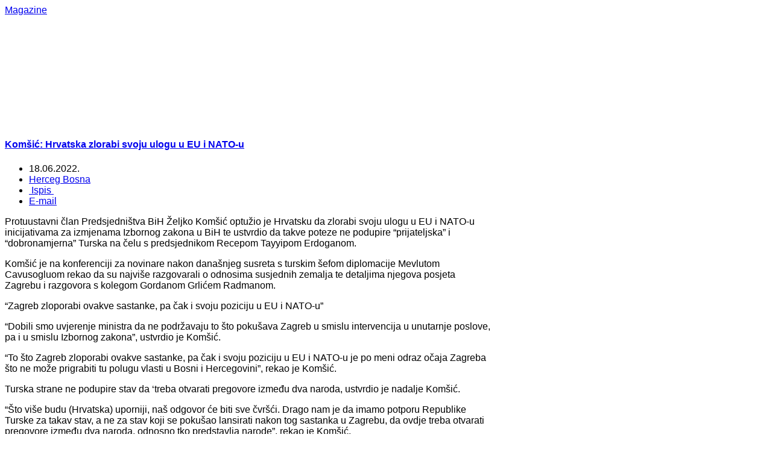

--- FILE ---
content_type: text/html; charset=utf-8
request_url: https://hrsvijet.net/index.php/vijesti/24-herceg-bosna/60942-komsic-hrvatsku-zlorabi-svoju-ulogu-u-eu-i-nato-u
body_size: 11558
content:
<!DOCTYPE html>
<html lang="hr-hr" >
<head>
	              <meta name="viewport" content="width=device-width, initial-scale=1, maximum-scale=2.0">
      <base href="https://hrsvijet.net/index.php/vijesti/24-herceg-bosna/60942-komsic-hrvatsku-zlorabi-svoju-ulogu-u-eu-i-nato-u" />
  <meta http-equiv="content-type" content="text/html; charset=utf-8" />
  <meta name="keywords" content="hrvatska, dijaspora, hrvati, bih, " />
  <meta name="rights" content="HRsvijet.net" />
  <meta name="author" content="Robi" />
  <meta property="og:title" content="Komšić: Hrvatska zlorabi svoju ulogu u EU i NATO-u" />
  <meta property="og:type" content="article" />
  <meta property="og:url" content="https://hrsvijet.net/index.php/vijesti/24-herceg-bosna/60942-komsic-hrvatsku-zlorabi-svoju-ulogu-u-eu-i-nato-u" />
  <meta property="og:site_name" content="HRsvijet.net" />
  <meta name="description" content="Istinski hrvatski portal - Hrvatska i Dijaspora Online" />
  <meta name="generator" content="Joomla! - Open Source Content Management" />
  <title>HRsvijet.net - Komšić: Hrvatska zlorabi svoju ulogu u EU i NATO-u</title>
  <link href="https://hrsvijet.net/index.php/vijesti/24-herceg-bosna/60942-komsic-hrvatsku-zlorabi-svoju-ulogu-u-eu-i-nato-u" rel="canonical" />
  <link href="https://hrsvijet.net/templates/gk_magazine/images/favicon.ico" rel="shortcut icon" type="image/vnd.microsoft.icon" />
  <link rel="stylesheet" href="https://hrsvijet.net/templates/gk_magazine/css/k2.css" type="text/css" />
  <link rel="stylesheet" href="https://hrsvijet.net/templates/gk_magazine/css/normalize.css" type="text/css" />
  <link rel="stylesheet" href="https://hrsvijet.net/templates/gk_magazine/css/layout.css" type="text/css" />
  <link rel="stylesheet" href="https://hrsvijet.net/templates/gk_magazine/css/joomla.css" type="text/css" />
  <link rel="stylesheet" href="https://hrsvijet.net/templates/gk_magazine/css/system/system.css" type="text/css" />
  <link rel="stylesheet" href="https://hrsvijet.net/templates/gk_magazine/css/template.css" type="text/css" />
  <link rel="stylesheet" href="https://hrsvijet.net/templates/gk_magazine/css/menu/menu.css" type="text/css" />
  <link rel="stylesheet" href="https://hrsvijet.net/templates/gk_magazine/css/gk.stuff.css" type="text/css" />
  <link rel="stylesheet" href="https://hrsvijet.net/templates/gk_magazine/css/style1.css" type="text/css" />
  <link rel="stylesheet" href="https://hrsvijet.net/templates/gk_magazine/css/typography/typography.style1.css" type="text/css" />
  <link rel="stylesheet" href="https://hrsvijet.net/templates/gk_magazine/css/typography/typography.iconset.style1.css" type="text/css" />
  <link rel="stylesheet" href="https://hrsvijet.net/modules/mod_news_pro_gk5/interface/css/style.css" type="text/css" />
  <link rel="stylesheet" href="/modules/mod_visitorcounter/mod_visitorcounter.css" type="text/css" />
  <link rel="stylesheet" href="/plugins/content/al_facebook_comments/assets/css/style.css" type="text/css" />
  <style type="text/css">
.childcontent .gkcol { width: 220px; }body,
html, 
body button, 
body input, 
body select, 
body textarea { font-family: "Lucida Sans Unicode", "Lucida Grande", sans-serif; }
.blank { font-family: "Trebuchet MS", Arial, Helvetica, sans-serif; }
.blank { font-family: "Trebuchet MS", Arial, Helvetica, sans-serif; }
.blank { font-family: "Trebuchet MS", Arial, Helvetica, sans-serif; }
@media screen and (max-width: 825px) {
	    	#k2Container .itemsContainer { width: 100%!important; } 
	    	.cols-2 .column-1,
	    	.cols-2 .column-2,
	    	.cols-3 .column-1,
	    	.cols-3 .column-2,
	    	.cols-3 .column-3,
	    	.demo-typo-col2,
	    	.demo-typo-col3,
	    	.demo-typo-col4 {width: 100%; }
	    	}#gkSidebar { width: 28%; }
#gkInset { width: 11%; }
#gkContent { width: 89%; }
#gkContentWrap { width: 72%; }
.gkPage { max-width: 1300px; }

  </style>
  <script src="http://connect.facebook.net/en_US/all.js#xfbml=1" type="text/javascript"></script>
  <script src="/media/jui/js/jquery.min.js" type="text/javascript"></script>
  <script src="/media/jui/js/jquery-noconflict.js" type="text/javascript"></script>
  <script src="/media/jui/js/jquery-migrate.min.js" type="text/javascript"></script>
  <script src="/media/system/js/caption.js" type="text/javascript"></script>
  <script src="/media/jui/js/bootstrap.min.js" type="text/javascript"></script>
  <script src="/media/system/js/mootools-core.js" type="text/javascript"></script>
  <script src="/media/system/js/core.js" type="text/javascript"></script>
  <script src="/media/system/js/mootools-more.js" type="text/javascript"></script>
  <script src="https://hrsvijet.net/templates/gk_magazine/js/gk.scripts.js" type="text/javascript"></script>
  <script src="https://hrsvijet.net/templates/gk_magazine/js/gk.menu.js" type="text/javascript"></script>
  <script src="https://hrsvijet.net/modules/mod_news_pro_gk5/interface/scripts/engine.mootools.js" type="text/javascript"></script>
  <script type="text/javascript">
jQuery(window).on('load',  function() {
				new JCaption('img.caption');
			});
 $GKMenu = { height:true, width:true, duration: 250 };
$GK_TMPL_URL = "https://hrsvijet.net/templates/gk_magazine";

$GK_URL = "https://hrsvijet.net/";

  </script>
  <meta property="og:type" content="article"/>
<meta property="og:image" content="http://hrsvijet.net/images2/politika_bih/Zeljko_komsic_DF/001_komsic_zeljko.jpg"/>
<meta property="og:url" content="https://hrsvijet.net/index.php/vijesti/24-herceg-bosna/60942-komsic-hrvatsku-zlorabi-svoju-ulogu-u-eu-i-nato-u"/>
<meta property="og:title" content="Kom&scaron;ić: Hrvatska zlorabi svoju ulogu u EU i NATO-u"/>
  <meta property="og:description" content="Istinski hrvatski portal - Hrvatska i Dijaspora Online" />
<meta property="og:locale" content="en_US"/>
<meta property="og:site_name" content=""/>
<meta property="fb:admins" content=""/>
<meta property="fb:app_id" content="171342606239806"/>

    <link rel="stylesheet" href="https://hrsvijet.net/templates/gk_magazine/css/small.desktop.css" media="(max-width: 1300px)" />
<link rel="stylesheet" href="https://hrsvijet.net/templates/gk_magazine/css/tablet.css" media="(max-width: 1100px)" />
<link rel="stylesheet" href="https://hrsvijet.net/templates/gk_magazine/css/small.tablet.css" media="(max-width: 820px)" />
<link rel="stylesheet" href="https://hrsvijet.net/templates/gk_magazine/css/mobile.css" media="(max-width: 580px)" />

<!--[if IE 9]>
<link rel="stylesheet" href="https://hrsvijet.net/templates/gk_magazine/css/ie/ie9.css" type="text/css" />
<![endif]-->

<!--[if IE 8]>
<link rel="stylesheet" href="https://hrsvijet.net/templates/gk_magazine/css/ie/ie8.css" type="text/css" />
<![endif]-->

<!--[if lte IE 7]>
<link rel="stylesheet" href="https://hrsvijet.net/templates/gk_magazine/css/ie/ie7.css" type="text/css" />
<![endif]-->

<!--[if (gte IE 6)&(lte IE 8)]>
<script type="text/javascript" src="https://hrsvijet.net/templates/gk_magazine/js/respond.js"></script>
<script type="text/javascript" src="https://hrsvijet.net/templates/gk_magazine/js/selectivizr.js"></script>
<script type="text/javascript" src="http://html5shim.googlecode.com/svn/trunk/html5.js"></script>
<![endif]-->	 
<script async="async" src="//pagead2.googlesyndication.com/pagead/js/adsbygoogle.js"></script>

</head>
<body data-tablet-width="1100" data-mobile-width="580" data-layout="center">	
			
	
    <section id="gkPageTop">
    	<div class="gkPage">                    	
		    
          <a href="https://hrsvijet.net/ " id="gkLogo" class="cssLogo">Magazine</a>
     		    
		    		    <div id="gkBannerTop">
		    	<div class="ads">
	
<div style="text-align:center;">



<!--		<!-- oglas 1 -->
<ins class="adsbygoogle"
	style="display:inline-block;width:1060px;height:90px"
	data-ad-client="ca-pub-1540145924373475"
	data-ad-slot="9508540946"
	data-ad-type="image"></ins>
<script>
(adsbygoogle = window.adsbygoogle || []).push({});
</script>
</div></div>
		    </div>
		    		    
		    		    <div id="gkUserArea">
		    						<!-- STIPE TWEEK - adding regular mogule position -->
					

<div class="custom"  >

		
</div>

					<!-- ORIGINAL - adding popup module on LOGIN button -->
					<!--a href="/-->
					<!--?php echo $this->API->get('login_url', 'index.php?option=com_users&view=login'); ?>" id="gkLogin"-->
					<!--<!?php echo ($userID == 0) ? JText::_('TPL_GK_LANG_LOGIN') : JText::_('TPL_GK_LANG_LOGOUT'); ?><i class="gk-icon-arrow"></i></a>-->
		    			    	
		    			    </div>
		        	</div>
    </section>

	<div id="gkPageContent" class="gkPage">
    	<section id="gkContent" class="gkColumnLeft">					
			<div id="gkContentWrap">
								
								
								
								
								<section id="gkMainbodyTop">
					<div class="box  nomargin"><div class="content"><div class="ads">
	
<div style="text-align:center;">



<!-- oglas 2 -->
<ins class="adsbygoogle"
	style="display:block;"
	data-ad-client="ca-pub-1540145924373475"
	data-ad-slot="6400297340"
	data-ad-format="horizontal"
	data-ad-type="image"></ins>
<script>
(adsbygoogle = window.adsbygoogle || []).push({});
</script>
</div></div></div></div>
				</section>
					
				
				<section id="gkMainbody">
											

<article class="item-page" itemscope itemtype="http://schema.org/Article">
	<meta itemprop="inLanguage" content="hr-HR" />
		
	<header>
				
				<h1 class="articleTitleLarge" itemprop="name">
							<a href="/index.php/vijesti/24-herceg-bosna/60942-komsic-hrvatsku-zlorabi-svoju-ulogu-u-eu-i-nato-u" itemprop="url"> Komšić: Hrvatska zlorabi svoju ulogu u EU i NATO-u</a>
					</h1>
						<ul>	
						<li class="published">
				<time datetime="2022-06-18T17:33:09+02:00"  itemprop="datePublished">
					18.06.2022.				</time>
			</li>			
						
						
						<li class="category-name">
													 <a href="/index.php/vijesti/24-herceg-bosna" itemprop="genre">Herceg Bosna</a>							</li>
			
				
				
											<li class="print-icon itemPrint">
				<a href="/index.php/vijesti/24-herceg-bosna/60942-komsic-hrvatsku-zlorabi-svoju-ulogu-u-eu-i-nato-u?tmpl=component&amp;print=1&amp;layout=default&amp;page=" title="Ispis" onclick="window.open(this.href,'win2','status=no,toolbar=no,scrollbars=yes,titlebar=no,menubar=no,resizable=yes,width=640,height=480,directories=no,location=no'); return false;" rel="nofollow"><span class="icon-print"></span>&#160;Ispis&#160;</a>				</li>
					
								<li class="email-icon itemEmail">
				<a href="/index.php/component/mailto/?tmpl=component&amp;template=gk_magazine&amp;link=25898209a482bda1c23466c621348c73bccbe378" title="E-mail" onclick="window.open(this.href,'win2','width=400,height=350,menubar=yes,resizable=yes'); return false;"><span class="icon-envelope"></span> E-mail</a>				</li>
								
									</ul>
			</header>

	
<div class="itemBody">
		
		
		
		
	
		
		
		<span itemprop="articleBody">
		<p><img style="float: left;" src="/images2/politika_bih/Zeljko_komsic_DF/001_komsic_zeljko.jpg" alt="" />Protuustavni član Predsjedništva BiH Željko Komšić optužio je Hrvatsku da zlorabi svoju ulogu u EU i NATO-u inicijativama za izmjenama Izbornog zakona u BiH te ustvrdio da takve poteze ne podupire “prijateljska” i “dobronamjerna” Turska na čelu s predsjednikom Recepom Tayyipom Erdoganom.</p>
 
<p>Komšić je na konferenciji za novinare nakon današnjeg susreta s turskim šefom diplomacije Mevlutom Cavusogluom rekao da su najviše razgovarali o odnosima susjednih zemalja te detaljima njegova posjeta Zagrebu i razgovora s kolegom Gordanom Grlićem Radmanom.</p>
<p>“Zagreb zloporabi ovakve sastanke, pa čak i svoju poziciju u EU i NATO-u”</p>
<p>“Dobili smo uvjerenje ministra da ne podržavaju to što pokušava Zagreb u smislu intervencija u unutarnje poslove, pa i u smislu Izbornog zakona”, ustvrdio je Komšić.</p>
<p>“To što Zagreb zloporabi ovakve sastanke, pa čak i svoju poziciju u EU i NATO-u je po meni odraz očaja Zagreba što ne može prigrabiti tu polugu vlasti u Bosni i Hercegovini”, rekao je Komšić.</p>
<p>Turska strane ne podupire stav da ‘treba otvarati pregovore između dva naroda, ustvrdio je nadalje Komšić.</p>
<p>“Što više budu (Hrvatska) uporniji, naš odgovor će biti sve čvršći. Drago nam je da imamo potporu Republike Turske za takav stav, a ne za stav koji se pokušao lansirati nakon tog sastanka u Zagrebu, da ovdje treba otvarati pregovore između dva naroda, odnosno tko predstavlja narode”, rekao je Komšić.</p>
<p>Turski šef diplomacije u petak je u Zagrebu na sastanku s hrvatskim kolegom podupro ideju da se razgovorima Hrvata i Bošnjaka u BiH razriješe prijepori.</p>
<p>“Vidimo da u zadnje vrijeme postoje pregovori između Bošnjaka i Hrvata u BiH, mi ćemo ih svakako podržavati i nadamo se pozitivnom ishodu”, naglasio je Cavusoglu.</p>
<p>“Riječ je o iznimno prijateljskoj i dobronamjernoj zemlji i cijeloj administraciji na čelu s predsjednikom Erdoganom”, istaknuo je Komšić.</p>
<p>On je podržao održavanje trilateralnog sastanka između “BiH, Turske i Srbije”, no istodobno se nije očitovao o inicijativi koju je srpski član BiH Predsjedništva Milorad Dodik iznio ovoga tjedna u Ankari da o BiH razgovaraju predstavnici Hrvatske, Srbije, Turske i triju naroda iz BiH.</p>
<p>Željko Komšić je u tri navrata biran za hrvatskoga člana BiH Predsjedništva, uglavnom glasovima Bošnjaka. Hrvatski političari iz BiH i Hrvatske upozoravaju da je taj izbor protivan većinskoj volji Hrvata te duhu Daytonskog mirovnog sporazuma.</p>
<p>&nbsp;</p>
<p>M.M.</p><div class="al_buttons_container"><div class="al_fbshare al_btn al_fbshare_light"><a onClick="window.open('https://www.facebook.com/sharer.php?s=100&amp;p[title]=Kom%26scaron%3Bi%C4%87%3A+Hrvatska+zlorabi+svoju+ulogu+u+EU+i+NATO-u&amp;p[summary]=&amp;p[url]=https%3A%2F%2Fhrsvijet.net%2Findex.php%2Fvijesti%2F24-herceg-bosna%2F60942-komsic-hrvatsku-zlorabi-svoju-ulogu-u-eu-i-nato-u&amp;&p[images][0]=http%3A%2F%2Fhrsvijet.net%2Fimages2%2Fpolitika_bih%2FZeljko_komsic_DF%2F001_komsic_zeljko.jpg', 'sharer', 'toolbar=0,status=0,width=548,height=325');" href="javascript: void(0)"><i class="al_fbshare_icon"></i>Share</a> <div class="al_fbshare_count">0</div></div><div class="al_like al_btn"><fb:like href="https://hrsvijet.net/index.php/vijesti/24-herceg-bosna/60942-komsic-hrvatsku-zlorabi-svoju-ulogu-u-eu-i-nato-u" layout="button_count" show_faces="false" send="true" width="150" colorscheme="light"></fb:like> 
</div></div><div id="fb-root"></div><script>(function(d, s, id) {
var js, fjs = d.getElementsByTagName(s)[0];
if (d.getElementById(id)) return;
js = d.createElement(s); js.id = id;
js.src = "//connect.facebook.net/en_US/all.js#xfbml=1&appId=171342606239806";
fjs.parentNode.insertBefore(js, fjs);
}(document, 'script', 'facebook-jssdk'));</script><div class="al_comments_container"><div class="al_comments_box"><fb:comments href="https://hrsvijet.net/index.php/vijesti/24-herceg-bosna/60942-komsic-hrvatsku-zlorabi-svoju-ulogu-u-eu-i-nato-u" num_posts="10" width="750" colorscheme="light"></fb:comments></div><div  id="al_link20" style="display:none;"><a href="http://www.alexlopezit.com/facebook-comments-plugin-for-joomla" title="Facebook Social Comments"><strong>Facebook Social Comments</strong></a></div></div>	</span>
	
		
		
		
		
</div>
		
	<div id="gkSocialAPI">
        
           <g:plusone GK_GOOGLE_PLUS_SETTINGS callback="https://hrsvijet.net/index.php/vijesti/24-herceg-bosna/60942-komsic-hrvatsku-zlorabi-svoju-ulogu-u-eu-i-nato-u"></g:plusone>
        
        
           <g:plus action="share" GK_GOOGLE_PLUS_SHARE_SETTINGS href="https://hrsvijet.net/index.php/vijesti/24-herceg-bosna/60942-komsic-hrvatsku-zlorabi-svoju-ulogu-u-eu-i-nato-u"></g:plus>
        
	    
		
		
	 </div>
</article>
									</section>
				
							</div>
			
						<aside id="gkSidebar">
				<div>
					<div class="box  nomargin"><h3 class="header">najnovije</h3><div class="content">	<div class="nspMain " id="nsp-nsp-138" data-config="{
				'animation_speed': 400,
				'animation_interval': 5000,
				'animation_function': 'Fx.Transitions.Expo.easeIn',
				'news_column': 1,
				'news_rows': 15,
				'links_columns_amount': 0,
				'links_amount': 0
			}">		
					<div class="nspArts bottom" style="width:100%;">
								<div class="nspTopInterface">
										
										<span class="nspPrev">Prev</span>
					<span class="nspNext">Next</span>
									</div>
								<div class="nspArtScroll1">
					<div class="nspArtScroll2 nspPages3">
																	<div class="nspArtPage active nspCol3">
																				<div class="nspArt nspCol1" style="padding:0 0 5px 0;">
								<h4 class="nspHeader tleft fleft has-image"><a href="/index.php/vijesti/132-hrvatska/61996-armin-hodzic-po-prkacinu-necete-preko-leda-bosnjaka-graditi-svoju-relevantnost" title="Armin Hodžić po Prkačinu: Nećete preko leđa Bošnjaka graditi svoju relevantnost">Armin Hodžić po Prkačinu: Nećete preko leđa Bošnjaka graditi svoju relevantnost</a></h4><p class="nspInfo nspInfo1 tleft fleft">20.01.2026. <a href="/index.php/vijesti/132-hrvatska" >Hrvatska</a></p>							</div>
																															<div class="nspArt nspCol1" style="padding:0 0 5px 0;">
								<h4 class="nspHeader tleft fleft has-image"><a href="/index.php/vijesti/132-hrvatska/61995-hrvatska-dobila-poziv-washingtona-da-se-pridruzi-odboru-za-mir" title="Hrvatska dobila poziv Washingtona da se pridruži Odboru za mir">Hrvatska dobila poziv Washingtona da se pridruži Odboru za mir</a></h4><p class="nspInfo nspInfo1 tleft fleft">20.01.2026. <a href="/index.php/vijesti/132-hrvatska" >Hrvatska</a></p>							</div>
																															<div class="nspArt nspCol1" style="padding:0 0 5px 0;">
								<h4 class="nspHeader tleft fleft has-image"><a href="/index.php/vijesti/132-hrvatska/61994-politico-hrvatska-ostvarila-sokantnu-pobjedu-u-utrci-za-ecb" title="Politico: Hrvatska ostvarila šokantnu pobjedu u utrci za ECB">Politico: Hrvatska ostvarila šokantnu pobjedu u utrci za ECB</a></h4><p class="nspInfo nspInfo1 tleft fleft">20.01.2026. <a href="/index.php/vijesti/132-hrvatska" >Hrvatska</a></p>							</div>
																															<div class="nspArt nspCol1" style="padding:0 0 5px 0;">
								<h4 class="nspHeader tleft fleft has-image"><a href="/index.php/vijesti/132-hrvatska/61993-plenkovic-o-mol-ovoj-kupnji-srpskog-nis-a-kratkorocno-jako-dobro-za-janaf" title="Plenković o MOL-ovoj kupnji srpskog NIS-a: Kratkoročno jako dobro za JANAF">Plenković o MOL-ovoj kupnji srpskog NIS-a: Kratkoročno jako dobro za JANAF</a></h4><p class="nspInfo nspInfo1 tleft fleft">20.01.2026. <a href="/index.php/vijesti/132-hrvatska" >Hrvatska</a></p>							</div>
																															<div class="nspArt nspCol1" style="padding:0 0 5px 0;">
								<h4 class="nspHeader tleft fleft has-image"><a href="/index.php/vijesti/24-herceg-bosna/61992-christian-schmidt-ostajem-u-bih-dok-stabilnost-i-napredak-ne-postanu-nepovratni" title="Christian Schmidt: Ostajem u BiH dok stabilnost i napredak ne postanu nepovratni">Christian Schmidt: Ostajem u BiH dok stabilnost i napredak ne postanu nepovratni</a></h4><p class="nspInfo nspInfo1 tleft fleft">20.01.2026. <a href="/index.php/vijesti/24-herceg-bosna" >Herceg Bosna</a></p>							</div>
																															<div class="nspArt nspCol1" style="padding:0 0 5px 0;">
								<h4 class="nspHeader tleft fleft has-image"><a href="/index.php/vijesti/132-hrvatska/61991-covic-na-sjednici-predsjednistva-hdz-zajednicko-djelovanje-kljucno-za-zastitu-politickih-prava-i-interesa-hrvata-u-bih" title="Čović na sjednici Predsjedništva HDZ: Zajedničko djelovanje ključno za zaštitu političkih prava i interesa Hrvata u BiH">Čović na sjednici Predsjedništva HDZ: Zajedničko djelovanje ključno za zaštitu političkih prava i interesa Hrvata u BiH</a></h4><p class="nspInfo nspInfo1 tleft fleft">20.01.2026. <a href="/index.php/vijesti/132-hrvatska" >Hrvatska</a></p>							</div>
																															<div class="nspArt nspCol1" style="padding:0 0 5px 0;">
								<h4 class="nspHeader tleft fleft has-image"><a href="/index.php/sport/61990-prijateljski-ogled-hrvatske-i-belgije-2-lipnja-u-rijeci" title="Prijateljski ogled Hrvatske i Belgije 2. lipnja u Rijeci ">Prijateljski ogled Hrvatske i Belgije 2. lipnja u Rijeci </a></h4><p class="nspInfo nspInfo1 tleft fleft">19.01.2026. <a href="/index.php/sport" >Šport</a></p>							</div>
																															<div class="nspArt nspCol1" style="padding:0 0 5px 0;">
								<h4 class="nspHeader tleft fleft has-image"><a href="/index.php/vijesti/132-hrvatska/61988-vlatka-vukelic-smetnja-je-suverena-nezavisna-hrvatska-a-ne-jedan-stih" title="Vlatka Vukelić: Smetnja je suverena nezavisna Hrvatska a ne jedan stih!">Vlatka Vukelić: Smetnja je suverena nezavisna Hrvatska a ne jedan stih!</a></h4><p class="nspInfo nspInfo1 tleft fleft">19.01.2026. <a href="/index.php/vijesti/132-hrvatska" >Hrvatska</a></p>							</div>
																															<div class="nspArt nspCol1" style="padding:0 0 5px 0;">
								<h4 class="nspHeader tleft fleft has-image"><a href="/index.php/vijesti/133-svijet/61989-denis-avdagic-invazija-na-grenland-u-ovom-trenutku-nije-realna" title="Denis Avdagić: Invazija na Grenland u ovom trenutku nije realna">Denis Avdagić: Invazija na Grenland u ovom trenutku nije realna</a></h4><p class="nspInfo nspInfo1 tleft fleft">19.01.2026. <a href="/index.php/vijesti/133-svijet" >Svijet</a></p>							</div>
																															<div class="nspArt nspCol1" style="padding:0 0 5px 0;">
								<h4 class="nspHeader tleft fleft has-image"><a href="/index.php/sport/61987-rukometni-savez-o-zabrani-thompsonove-pjesme-na-euru-u-svedskoj" title="Rukometni savez o zabrani Thompsonove pjesme na Euru u Švedskoj">Rukometni savez o zabrani Thompsonove pjesme na Euru u Švedskoj</a></h4><p class="nspInfo nspInfo1 tleft fleft">19.01.2026. <a href="/index.php/sport" >Šport</a></p>							</div>
																															<div class="nspArt nspCol1" style="padding:0 0 5px 0;">
								<h4 class="nspHeader tleft fleft has-image"><a href="/index.php/vijesti/133-svijet/61986-postaju-li-madarska-i-srbija-ruski-energetski-koridor-u-europi" title="Postaju li Mađarska i Srbija ruski energetski koridor u Europi?">Postaju li Mađarska i Srbija ruski energetski koridor u Europi?</a></h4><p class="nspInfo nspInfo1 tleft fleft">19.01.2026. <a href="/index.php/vijesti/133-svijet" >Svijet</a></p>							</div>
																															<div class="nspArt nspCol1" style="padding:0 0 5px 0;">
								<h4 class="nspHeader tleft fleft has-image"><a href="/index.php/vijesti/132-hrvatska/61985-ivica-granic-ocigledno-mireli-ahmetovic-smetaju-posebne-teme" title="Ivica Granić: Očigledno Mireli Ahmetović smetaju posebne teme">Ivica Granić: Očigledno Mireli Ahmetović smetaju posebne teme</a></h4><p class="nspInfo nspInfo1 tleft fleft">18.01.2026. <a href="/index.php/vijesti/132-hrvatska" >Hrvatska</a></p>							</div>
																															<div class="nspArt nspCol1" style="padding:0 0 5px 0;">
								<h4 class="nspHeader tleft fleft has-image"><a href="/index.php/vijesti/24-herceg-bosna/61984-ante-prkacin-bosnjaci-bi-sada-prosli-tri-puta-gore-video" title="Ante Prkačin: Bošnjaci bi sada prošli tri puta gore (Video)">Ante Prkačin: Bošnjaci bi sada prošli tri puta gore (Video)</a></h4><p class="nspInfo nspInfo1 tleft fleft">18.01.2026. <a href="/index.php/vijesti/24-herceg-bosna" >Herceg Bosna</a></p>							</div>
																															<div class="nspArt nspCol1" style="padding:0 0 5px 0;">
								<h4 class="nspHeader tleft fleft has-image"><a href="/index.php/vijesti/133-svijet/61983-u-dva-dana-u-iranu-ubijeno-vise-od-16-500-a-ozlijedeno-330-000" title="U dva dana u Iranu ubijeno više od 16.500, a ozlijeđeno 330.000 ">U dva dana u Iranu ubijeno više od 16.500, a ozlijeđeno 330.000 </a></h4><p class="nspInfo nspInfo1 tleft fleft">18.01.2026. <a href="/index.php/vijesti/133-svijet" >Svijet</a></p>							</div>
																															<div class="nspArt nspCol1" style="padding:0 0 5px 0;">
								<h4 class="nspHeader tleft fleft has-image"><a href="/index.php/vijesti/132-hrvatska/61982-miro-bulj-vrhovni-sud-mi-je-dao-za-pravo-kad-sam-mesica-nazvao-krivokletnikom" title="Miro Bulj: Vrhovni sud mi je dao za pravo kad sam Mesića nazvao krivokletnikom">Miro Bulj: Vrhovni sud mi je dao za pravo kad sam Mesića nazvao krivokletnikom</a></h4><p class="nspInfo nspInfo1 tleft fleft">18.01.2026. <a href="/index.php/vijesti/132-hrvatska" >Hrvatska</a></p>							</div>
												</div>
						<div class="nspArtPage nspCol3">
																															<div class="nspArt nspCol1" style="padding:0 0 5px 0;">
								<h4 class="nspHeader tleft fleft has-image"><a href="/index.php/vijesti/133-svijet/61981-eu-zaustavlja-ratifikaciju-povijesnog-trgovinskog-sporazuma-sa-sad" title="EU zaustavlja ratifikaciju povijesnog trgovinskog sporazuma sa SAD">EU zaustavlja ratifikaciju povijesnog trgovinskog sporazuma sa SAD</a></h4><p class="nspInfo nspInfo1 tleft fleft">18.01.2026. <a href="/index.php/vijesti/133-svijet" >Svijet</a></p>							</div>
																															<div class="nspArt nspCol1" style="padding:0 0 5px 0;">
								<h4 class="nspHeader tleft fleft has-image"><a href="/index.php/vijesti/133-svijet/61980-trump-zbog-grenlanda-uvodi-carine-za-8-europskih-drzava" title="Trump zbog Grenlanda uvodi carine za 8 europskih država">Trump zbog Grenlanda uvodi carine za 8 europskih država</a></h4><p class="nspInfo nspInfo1 tleft fleft">18.01.2026. <a href="/index.php/vijesti/133-svijet" >Svijet</a></p>							</div>
																															<div class="nspArt nspCol1" style="padding:0 0 5px 0;">
								<h4 class="nspHeader tleft fleft has-image"><a href="/index.php/vijesti/133-svijet/61979-granic-europa-razraduje-scenarije-kako-se-suprotstaviti-trumpu" title="Granić: Europa razrađuje scenarije kako se suprotstaviti Trumpu?">Granić: Europa razrađuje scenarije kako se suprotstaviti Trumpu?</a></h4><p class="nspInfo nspInfo1 tleft fleft">16.01.2026. <a href="/index.php/vijesti/133-svijet" >Svijet</a></p>							</div>
																															<div class="nspArt nspCol1" style="padding:0 0 5px 0;">
								<h4 class="nspHeader tleft fleft has-image"><a href="/index.php/vijesti/24-herceg-bosna/61978-gordan-malic-jugoslavija-se-nakon-devedesetih-simbolicki-i-stvarno-preselila-u-bih" title="Gordan Malić: Jugoslavija se nakon devedesetih simbolički i stvarno preselila u BiH">Gordan Malić: Jugoslavija se nakon devedesetih simbolički i stvarno preselila u BiH</a></h4><p class="nspInfo nspInfo1 tleft fleft">16.01.2026. <a href="/index.php/vijesti/24-herceg-bosna" >Herceg Bosna</a></p>							</div>
																															<div class="nspArt nspCol1" style="padding:0 0 5px 0;">
								<h4 class="nspHeader tleft fleft has-image"><a href="/index.php/vijesti/132-hrvatska/61977-ivica-mandic-sumnjam-da-ce-sad-izvrsiti-invaziju-na-grenland" title="Ivica Mandić: Sumnjam da će SAD izvršiti invaziju na Grenland">Ivica Mandić: Sumnjam da će SAD izvršiti invaziju na Grenland</a></h4><p class="nspInfo nspInfo1 tleft fleft">16.01.2026. <a href="/index.php/vijesti/132-hrvatska" >Hrvatska</a></p>							</div>
																															<div class="nspArt nspCol1" style="padding:0 0 5px 0;">
								<h4 class="nspHeader tleft fleft has-image"><a href="/index.php/vijesti/24-herceg-bosna/61976-havel-muslimani-su-se-htjeli-odmaknuti-od-ndh-i-izravno-se-pribliziti-hitleru" title="Havel: Muslimani su se htjeli odmaknuti od NDH i izravno se približiti Hitleru">Havel: Muslimani su se htjeli odmaknuti od NDH i izravno se približiti Hitleru</a></h4><p class="nspInfo nspInfo1 tleft fleft">16.01.2026. <a href="/index.php/vijesti/24-herceg-bosna" >Herceg Bosna</a></p>							</div>
																															<div class="nspArt nspCol1" style="padding:0 0 5px 0;">
								<h4 class="nspHeader tleft fleft has-image"><a href="/index.php/vijesti/24-herceg-bosna/61975-ilija-cvitanovic-bacio-rukavicu-covicu-trazimo-nestranacku-osobu-za-predsjednistvo-bih" title="Ilija Cvitanović bacio „rukavicu“ Čoviću: Tražimo nestranačku osobu za Predsjedništvo BiH">Ilija Cvitanović bacio „rukavicu“ Čoviću: Tražimo nestranačku osobu za Predsjedništvo BiH</a></h4><p class="nspInfo nspInfo1 tleft fleft">16.01.2026. <a href="/index.php/vijesti/24-herceg-bosna" >Herceg Bosna</a></p>							</div>
																															<div class="nspArt nspCol1" style="padding:0 0 5px 0;">
								<h4 class="nspHeader tleft fleft has-image"><a href="/index.php/vijesti/132-hrvatska/61974-milanovic-razbjesnio-norvezane-anusic-smirivao-situaciju" title="Milanović razbjesnio Norvežane, Anušić smirivao situaciju">Milanović razbjesnio Norvežane, Anušić smirivao situaciju</a></h4><p class="nspInfo nspInfo1 tleft fleft">16.01.2026. <a href="/index.php/vijesti/132-hrvatska" >Hrvatska</a></p>							</div>
																															<div class="nspArt nspCol1" style="padding:0 0 5px 0;">
								<h4 class="nspHeader tleft fleft has-image"><a href="/index.php/vijesti/24-herceg-bosna/61973-ubrzavaju-se-pripreme-za-gradnju-juzne-plinske-interkonekcije" title="Ubrzavaju se pripreme za gradnju Južne plinske interkonekcije">Ubrzavaju se pripreme za gradnju Južne plinske interkonekcije</a></h4><p class="nspInfo nspInfo1 tleft fleft">16.01.2026. <a href="/index.php/vijesti/24-herceg-bosna" >Herceg Bosna</a></p>							</div>
																															<div class="nspArt nspCol1" style="padding:0 0 5px 0;">
								<h4 class="nspHeader tleft fleft has-image"><a href="/index.php/vijesti/24-herceg-bosna/61972-muslimansko-bratstvo-proglaseno-teroristickom-organizacijom" title="Muslimansko bratstvo proglašeno terorističkom organizacijom - kakve su posljedice za BiH?">Muslimansko bratstvo proglašeno terorističkom organizacijom - kakve su posljedice za BiH?</a></h4><p class="nspInfo nspInfo1 tleft fleft">16.01.2026. <a href="/index.php/vijesti/24-herceg-bosna" >Herceg Bosna</a></p>							</div>
																															<div class="nspArt nspCol1" style="padding:0 0 5px 0;">
								<h4 class="nspHeader tleft fleft has-image"><a href="/index.php/drustvo/40-vjera/61971-rusi-mediji-veliki-udarac-za-spc-carigrad-ce-priznati-crnogorsku-pravoslavnu-crkvu" title="Rusi mediji: Veliki udarac za SPC, Carigrad će priznati Crnogorsku pravoslavnu crkvu">Rusi mediji: Veliki udarac za SPC, Carigrad će priznati Crnogorsku pravoslavnu crkvu</a></h4><p class="nspInfo nspInfo1 tleft fleft">14.01.2026. <a href="/index.php/drustvo/40-vjera" >Vjera</a></p>							</div>
																															<div class="nspArt nspCol1" style="padding:0 0 5px 0;">
								<h4 class="nspHeader tleft fleft has-image"><a href="/index.php/vijesti/132-hrvatska/61970-morh-odgovorio-milanovicu-hrvatska-i-srbija-nisu-u-istoj-kategoriji" title="MORH odgovorio Milanoviću: Hrvatska i Srbija nisu u istoj kategoriji">MORH odgovorio Milanoviću: Hrvatska i Srbija nisu u istoj kategoriji</a></h4><p class="nspInfo nspInfo1 tleft fleft">14.01.2026. <a href="/index.php/vijesti/132-hrvatska" >Hrvatska</a></p>							</div>
																															<div class="nspArt nspCol1" style="padding:0 0 5px 0;">
								<h4 class="nspHeader tleft fleft has-image"><a href="/index.php/vijesti/24-herceg-bosna/61968-dogovori-u-tijeku-americki-bechtel-ce-graditi-juznu-plinsku-interkonekciju" title="Dogovori u tijeku: Američki Bechtel će graditi Južnu plinsku interkonekciju?">Dogovori u tijeku: Američki Bechtel će graditi Južnu plinsku interkonekciju?</a></h4><p class="nspInfo nspInfo1 tleft fleft">14.01.2026. <a href="/index.php/vijesti/24-herceg-bosna" >Herceg Bosna</a></p>							</div>
																															<div class="nspArt nspCol1" style="padding:0 0 5px 0;">
								<h4 class="nspHeader tleft fleft has-image"><a href="/index.php/vijesti/133-svijet/61969-trump-poduzet-cemo-vrlo-snazne-mjere-protiv-irana-ako-objese-prosvjednike" title="Trump: Poduzet ćemo vrlo snažne mjere protiv Irana ako objese prosvjednike">Trump: Poduzet ćemo vrlo snažne mjere protiv Irana ako objese prosvjednike</a></h4><p class="nspInfo nspInfo1 tleft fleft">14.01.2026. <a href="/index.php/vijesti/133-svijet" >Svijet</a></p>							</div>
																															<div class="nspArt nspCol1" style="padding:0 0 5px 0;">
								<h4 class="nspHeader tleft fleft has-image"><a href="/index.php/vijesti/133-svijet/61967-ivica-granic-ni-mulama-ni-khamneiju-ni-tim-islamiziranim-barbarima-spasa-nema" title="Ivica Granić: Ni Mulama, ni Khamneiju, ni tim islamiziranim barbarima spasa nema">Ivica Granić: Ni Mulama, ni Khamneiju, ni tim islamiziranim barbarima spasa nema</a></h4><p class="nspInfo nspInfo1 tleft fleft">13.01.2026. <a href="/index.php/vijesti/133-svijet" >Svijet</a></p>							</div>
												</div>
						<div class="nspArtPage nspCol3">
																															<div class="nspArt nspCol1" style="padding:0 0 5px 0;">
								<h4 class="nspHeader tleft fleft has-image"><a href="/index.php/drustvo/40-vjera/61966-medureligijsko-vijece-osudilo-cericev-prijedlog-o-osnivanju-bosanske-pravoslavne-crkve" title="Međureligijsko vijeće osudilo Cerićev prijedlog o osnivanju bosanske pravoslavne crkve">Međureligijsko vijeće osudilo Cerićev prijedlog o osnivanju bosanske pravoslavne crkve</a></h4><p class="nspInfo nspInfo1 tleft fleft">13.01.2026. <a href="/index.php/drustvo/40-vjera" >Vjera</a></p>							</div>
																															<div class="nspArt nspCol1" style="padding:0 0 5px 0;">
								<h4 class="nspHeader tleft fleft has-image"><a href="/index.php/vijesti/132-hrvatska/61965-plenkovic-zasto-milanovic-nije-kupio-avione-dok-je-bio-premijer" title="Plenković: Zašto Milanović nije kupio avione dok je bio premijer?">Plenković: Zašto Milanović nije kupio avione dok je bio premijer?</a></h4><p class="nspInfo nspInfo1 tleft fleft">13.01.2026. <a href="/index.php/vijesti/132-hrvatska" >Hrvatska</a></p>							</div>
																															<div class="nspArt nspCol1" style="padding:0 0 5px 0;">
								<h4 class="nspHeader tleft fleft has-image"><a href="/index.php/vijesti/133-svijet/61964-merz-svjedocimo-posljednjim-danima-i-tjednima-iranskog-rezima" title="Merz: Svjedočimo posljednjim danima i tjednima iranskog režima ">Merz: Svjedočimo posljednjim danima i tjednima iranskog režima </a></h4><p class="nspInfo nspInfo1 tleft fleft">13.01.2026. <a href="/index.php/vijesti/133-svijet" >Svijet</a></p>							</div>
																															<div class="nspArt nspCol1" style="padding:0 0 5px 0;">
								<h4 class="nspHeader tleft fleft has-image"><a href="/index.php/vijesti/24-herceg-bosna/61963-covic-o-juznoj-interkonekciji-napraviti-asocijaciju-tvrtki-iz-hrvatske-i-bih-u-mostaru" title="Čović o Južnoj interkonekciji: Napraviti asocijaciju tvrtki iz Hrvatske i BiH u Mostaru">Čović o Južnoj interkonekciji: Napraviti asocijaciju tvrtki iz Hrvatske i BiH u Mostaru</a></h4><p class="nspInfo nspInfo1 tleft fleft">13.01.2026. <a href="/index.php/vijesti/24-herceg-bosna" >Herceg Bosna</a></p>							</div>
																															<div class="nspArt nspCol1" style="padding:0 0 5px 0;">
								<h4 class="nspHeader tleft fleft has-image"><a href="/index.php/vijesti/133-svijet/61962-medvedev-ako-trump-ne-pozuri-grenland-bi-mogao-postati-rusija" title="Medvedev: Ako Trump ne požuri Grenland bi mogao postati Rusija">Medvedev: Ako Trump ne požuri Grenland bi mogao postati Rusija</a></h4><p class="nspInfo nspInfo1 tleft fleft">13.01.2026. <a href="/index.php/vijesti/133-svijet" >Svijet</a></p>							</div>
																															<div class="nspArt nspCol1" style="padding:0 0 5px 0;">
								<h4 class="nspHeader tleft fleft has-image"><a href="/index.php/vijesti/133-svijet/61961-francuski-ministar-odgovorio-na-pitanje-zasto-je-francuska-prodala-rafale-srbiji" title="Francuski ministar odgovorio na pitanje &quot;zašto je Francuska prodala Rafale Srbiji&quot;">Francuski ministar odgovorio na pitanje &quot;zašto je Francuska prodala Rafale Srbiji&quot;</a></h4><p class="nspInfo nspInfo1 tleft fleft">12.01.2026. <a href="/index.php/vijesti/133-svijet" >Svijet</a></p>							</div>
																															<div class="nspArt nspCol1" style="padding:0 0 5px 0;">
								<h4 class="nspHeader tleft fleft has-image"><a href="/index.php/vijesti/133-svijet/61960-iranski-ministar-spremni-smo-za-rat" title="Iranski ministar: Spremni smo za rat">Iranski ministar: Spremni smo za rat</a></h4><p class="nspInfo nspInfo1 tleft fleft">12.01.2026. <a href="/index.php/vijesti/133-svijet" >Svijet</a></p>							</div>
																															<div class="nspArt nspCol1" style="padding:0 0 5px 0;">
								<h4 class="nspHeader tleft fleft has-image"><a href="/index.php/vijesti/132-hrvatska/61959-glavni-tajnik-nato-a-stigao-u-zagreb" title="Glavni tajnik NATO-a stigao u Zagreb">Glavni tajnik NATO-a stigao u Zagreb</a></h4><p class="nspInfo nspInfo1 tleft fleft">12.01.2026. <a href="/index.php/vijesti/132-hrvatska" >Hrvatska</a></p>							</div>
																															<div class="nspArt nspCol1" style="padding:0 0 5px 0;">
								<h4 class="nspHeader tleft fleft has-image"><a href="/index.php/vijesti/133-svijet/61958-stvara-se-novi-poredak-koji-je-kissinger-predvidio-prije-pola-stoljeca" title="Stvara se novi poredak koji je Kissinger predvidio prije pola stoljeća">Stvara se novi poredak koji je Kissinger predvidio prije pola stoljeća</a></h4><p class="nspInfo nspInfo1 tleft fleft">11.01.2026. <a href="/index.php/vijesti/133-svijet" >Svijet</a></p>							</div>
																															<div class="nspArt nspCol1" style="padding:0 0 5px 0;">
								<h4 class="nspHeader tleft fleft has-image"><a href="/index.php/vijesti/133-svijet/61957-iranski-analiticar-dolazi-oluja-koja-ce-oznaciti-kraj-safavidizma-u-iranu" title="Iranski analitičar: Dolazi oluja koja će označiti kraj safavidizma u Iranu">Iranski analitičar: Dolazi oluja koja će označiti kraj safavidizma u Iranu</a></h4><p class="nspInfo nspInfo1 tleft fleft">11.01.2026. <a href="/index.php/vijesti/133-svijet" >Svijet</a></p>							</div>
																															<div class="nspArt nspCol1" style="padding:0 0 5px 0;">
								<h4 class="nspHeader tleft fleft has-image"><a href="/index.php/vijesti/133-svijet/61956-marco-rubio-sad-podupire-hrabri-narod-irana" title="Marco Rubio: SAD podupire hrabri narod Irana">Marco Rubio: SAD podupire hrabri narod Irana</a></h4><p class="nspInfo nspInfo1 tleft fleft">11.01.2026. <a href="/index.php/vijesti/133-svijet" >Svijet</a></p>							</div>
																															<div class="nspArt nspCol1" style="padding:0 0 5px 0;">
								<h4 class="nspHeader tleft fleft has-image"><a href="/index.php/vijesti/133-svijet/61955-ivica-granic-urednici-u-nasim-medijima-cudenje-su-u-svijetu" title="Ivica Granić: Urednici u našim medijima čuđenje su u svijetu ">Ivica Granić: Urednici u našim medijima čuđenje su u svijetu </a></h4><p class="nspInfo nspInfo1 tleft fleft">10.01.2026. <a href="/index.php/vijesti/133-svijet" >Svijet</a></p>							</div>
																															<div class="nspArt nspCol1" style="padding:0 0 5px 0;">
								<h4 class="nspHeader tleft fleft has-image"><a href="/index.php/vijesti/133-svijet/61954-zapad-je-vec-napadnut-europam-je-tigar-od-papira-kljuc-rjesenja-je-u-washingtonu" title="Zapad je već napadnut – Europa je “tigar od papira” - ključ rješenja je u Washingtonu">Zapad je već napadnut – Europa je “tigar od papira” - ključ rješenja je u Washingtonu</a></h4><p class="nspInfo nspInfo1 tleft fleft">10.01.2026. <a href="/index.php/vijesti/133-svijet" >Svijet</a></p>							</div>
																															<div class="nspArt nspCol1" style="padding:0 0 5px 0;">
								<h4 class="nspHeader tleft fleft has-image"><a href="/index.php/magazin/13-tv/61953-z1-prestaje-s-emitiranjem-bujice" title="Z1 prestaje s emitiranjem 'Bujice' ">Z1 prestaje s emitiranjem 'Bujice' </a></h4><p class="nspInfo nspInfo1 tleft fleft">10.01.2026. <a href="/index.php/magazin/13-tv" >Mediji</a></p>							</div>
																															<div class="nspArt nspCol1" style="padding:0 0 5px 0;">
								<h4 class="nspHeader tleft fleft has-image"><a href="/index.php/sport/61952-navijaci-odabrali-luka-vuskovic-najbolji-nogometas-bundeslige" title="Navijači odabrali: Luka Vušković najbolji nogometaš Bundeslige">Navijači odabrali: Luka Vušković najbolji nogometaš Bundeslige</a></h4><p class="nspInfo nspInfo1 tleft fleft">10.01.2026. <a href="/index.php/sport" >Šport</a></p>							</div>
												</div>
																</div>
				</div>
			</div>
					</div>
</div></div><div class="box "><div class="content">

<div class="custom"  >

	<div class="content"><div id="midasWidget__255">&nbsp;</div></div><script async src="http://cdn.midas-network.com/Widget/IndexAsync/2?portalWidgetId=255" type="text/javascript"></script>	
</div>
</div></div><div class="box "><div class="content"><!-- VCNT - Visitorcounter for Joomla! 3.x - Kubik-Rubik Joomla! Extensions - Viktor Vogel --><div class="visitorcounter ">
                        <p>
                Posjeti danas:                <span class="floatright">727</span>
            </p>
                                    <p>
                Posjeti ovaj tjedan:                <span class="floatright">6537</span>
            </p>
                                        </div></div></div><div class="box "><h3 class="header">facebook like box</h3><div class="content"><script type="text/javascript">window.addEvent('load', function() { if(document.id('fb-root') == null){
			console.log("not found"); 
		var fbroot = new Element('div#fb-root');
		$$('body').grab(fbroot);
		(function(d, s, id) { var js, fjs = d.getElementsByTagName(s)[0];if (d.getElementById(id)) return; js = d.createElement(s); js.id = id; js.src = "//connect.facebook.net/hr_HR/all.js#xfbml=1&appId=149034745128854"; fjs.parentNode.insertBefore(js, fjs);}(document, 'script', 'facebook-jssdk'));}});</script><div class="fb-like-box" 
	data-href="https://www.facebook.com/HRsvijet.net" 
	data-width="280px" 
	data-height="600px" 
	data-colorscheme="light" 
	data-show-faces="true" 
	data-stream="true" 
	data-header="true" 
	data-show-border="true">
</div></div></div>
				</div>
			</aside>
			    	</section>
    	
    	    	<aside id="gkInset">
    		    		<div id="gkMainMenu" class="gkMainMenu2">
    			<nav id="gkExtraMenu" class="gkMenu">
<ul class="gkmenu level0"><li  class="first"><a href="https://hrsvijet.net/"  class=" first" id="menu101"  >Naslovnica</a></li><li  class="active"><a href="/index.php/vijesti"  class=" active" id="menu109"  >Vijesti</a></li><li ><a href="/index.php/kultura"  id="menu110"  >Kultura</a></li><li ><a href="/index.php/drustvo"  id="menu111"  >Društvo</a></li><li ><a href="/index.php/magazin"  id="menu112"  >Magazin</a></li><li ><a href="/index.php/sport"  id="menu113"  >Šport</a></li><li ><a href="/index.php/impressum"  id="menu114"  >Impressum</a></li><li  class="last"><a href="/index.php/marketing"  class=" last" id="menu115"  >Marketing</a></li></ul>
</nav>   
    		</div>
    		    	
    		<div class="box  nomargin"><div class="content">

<div class="custom"  >

	<p><a href="/index.php/arhiva-clanaka-hrsvijet-net?id=34403"><img src="/images/banners/ostalo/arhiva.png" alt="" width="122" height="50" /></a></p>	
</div>
</div></div><div class="box "><div class="content"><form action="/index.php/vijesti" method="post">
	<div class="search">
		<input name="searchword" id="mod-search-searchword" maxlength="20"  class="inputbox" type="text" size="20" value="Pretraga"  onblur="if (this.value=='') this.value='Pretraga';" onfocus="if (this.value=='Pretraga') this.value='';" /><br />	<i class="gk-icon-search"></i>
	<input type="hidden" name="task" value="search" />
	<input type="hidden" name="option" value="com_search" />
	<input type="hidden" name="Itemid" value="9999" />
	</div>
</form>
</div></div><div class="box "><div class="content">

<div class="custom"  >

	<p><span style="color: #ff0000;"><strong>Dom za Enu!</strong></span></p>
<p><a href="http://izgradimodomzaenu.com/upoznajte-enu/" title="IZDRADIMO DOM ZA ENU"><img style="float: left;" src="/images2/izgradimo-dom-za-enu-300x250-banner.gif" alt="izgradimo-dom-za-enu-300x250-banner" width="140" height="117" /></a></p>	
</div>
</div></div>
    	</aside>
    	    	
    	<!--[if IE 8]>
    	<div class="ie8clear"></div>
    	<![endif]-->
	</div>
	    
		<section id="gkBottom1" class="gkCols6 gkPage">
		<div>
			<div class="box  gkmod-1 nomargin"><div class="content"><div class="ads">
	
<div style="text-align:center;">



<!-- oglas 5 -->
<ins class="adsbygoogle"
	style="display:inline-block;width:1150px;height:100px"
	data-ad-client="ca-pub-1540145924373475"
	data-ad-slot="3028028544"
	data-ad-type="image"></ins>
<script>
(adsbygoogle = window.adsbygoogle || []).push({});
</script>
</div></div></div></div>
		</div>
	</section>
	    
        
        
    
<footer id="gkFooter" class="gkPage">
	<div>
				<div id="gkFooterNav">
			<ul class="nav menu">
<li class="item-101"><a href="/" >Naslovnica</a></li><li class="item-109 current active"><a href="/index.php/vijesti" >Vijesti</a></li><li class="item-110"><a href="/index.php/kultura" >Kultura</a></li><li class="item-111"><a href="/index.php/drustvo" >Društvo</a></li><li class="item-112"><a href="/index.php/magazin" >Magazin</a></li><li class="item-113"><a href="/index.php/sport" >Šport</a></li><li class="item-114"><a href="/index.php/impressum" >Impressum</a></li><li class="item-115"><a href="/index.php/marketing" >Marketing</a></li></ul>

		</div>
				
		<p id="gkCopyrights"><a href="http://www.gavick.com/joomla-templates.html" title="Joomla Templates">Template: </a><a href="http://www.gavick.com">GavickPro</a></p>
		
		
			</div>
</footer>    	
    
<aside id="gkToolbar">
		<div id="gkMobileMenu">
		Menu		<select onChange="window.location.href=this.value;">
		<option  value="https://hrsvijet.net/">Naslovnica</option><option selected="selected"  value="/index.php/vijesti">Vijesti</option><option  value="/index.php/kultura">Kultura</option><option  value="/index.php/drustvo">Društvo</option><option  value="/index.php/magazin">Magazin</option><option  value="/index.php/sport">Šport</option><option  value="/index.php/impressum">Impressum</option><option  value="/index.php/marketing">Marketing</option>		</select>
	</div>
		
		
		
		
		
</aside>

<a href="#gkPageTop" class="gk-icon-top" id="gkBackToTop" title="Back to top"></a>   		
   	

<!-- +1 button -->

<!-- twitter -->


<!-- Pinterest script --> 
	
	
<div id="gkPopupLogin">	
	<div class="gkPopupWrap">
		<div id="loginForm">
			<div class="clear overflow">
									

<div class="custom"  >

		
</div>

								
							</div>
		</div>	     
	</div>
</div>
	<div id="gkPopupOverlay"></div>
		
	
  
  <script>
  (function(i,s,o,g,r,a,m){i['GoogleAnalyticsObject']=r;i[r]=i[r]||function(){
  (i[r].q=i[r].q||[]).push(arguments)},i[r].l=1*new Date();a=s.createElement(o),
  m=s.getElementsByTagName(o)[0];a.async=1;a.src=g;m.parentNode.insertBefore(a,m)
  })(window,document,'script','//www.google-analytics.com/analytics.js','ga');

  ga('create', 'UA-56328114-1', 'auto');
  ga('send', 'pageview');

</script>
</body>
</html>

--- FILE ---
content_type: text/html; charset=utf-8
request_url: https://www.google.com/recaptcha/api2/aframe
body_size: 265
content:
<!DOCTYPE HTML><html><head><meta http-equiv="content-type" content="text/html; charset=UTF-8"></head><body><script nonce="GtaUJHYsNTVte7N90nNx2Q">/** Anti-fraud and anti-abuse applications only. See google.com/recaptcha */ try{var clients={'sodar':'https://pagead2.googlesyndication.com/pagead/sodar?'};window.addEventListener("message",function(a){try{if(a.source===window.parent){var b=JSON.parse(a.data);var c=clients[b['id']];if(c){var d=document.createElement('img');d.src=c+b['params']+'&rc='+(localStorage.getItem("rc::a")?sessionStorage.getItem("rc::b"):"");window.document.body.appendChild(d);sessionStorage.setItem("rc::e",parseInt(sessionStorage.getItem("rc::e")||0)+1);localStorage.setItem("rc::h",'1768982641122');}}}catch(b){}});window.parent.postMessage("_grecaptcha_ready", "*");}catch(b){}</script></body></html>